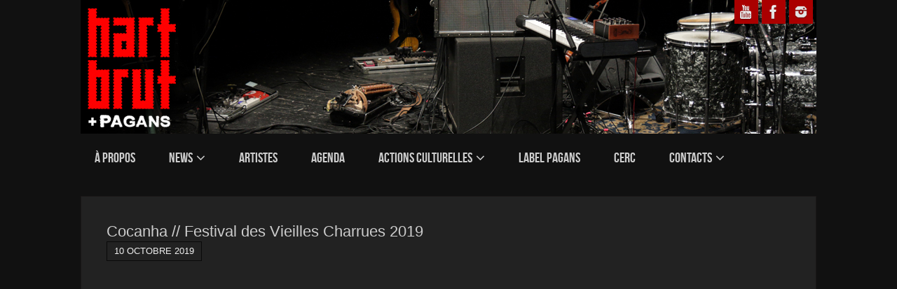

--- FILE ---
content_type: text/html; charset=UTF-8
request_url: http://hartbrut.com/cocanha-festival-des-vieilles-charrues-2019/
body_size: 8048
content:
<!DOCTYPE html>
<html lang="fr-FR">
<head>

<meta http-equiv="X-UA-Compatible" content="IE=edge,chrome=1" /><meta name="viewport" content="width=device-width, user-scalable=yes, initial-scale=1.0, minimum-scale=1.0, maximum-scale=3.0">
<meta http-equiv="Content-Type" content="text/html; charset=UTF-8" />
<link rel="profile" href="http://gmpg.org/xfn/11" />
<link rel="pingback" href="http://hartbrut.com/xmlrpc.php" />
<link rel="shortcut icon" href="http://hartbrut.com/wp-content/uploads/2017/01/favicon.png" /><link rel="apple-touch-icon" href="http://hartbrut.com/wp-content/uploads/2017/01/favicon.png" /><title>Cocanha // Festival des Vieilles Charrues 2019 &#8211; Hart Brut</title>
<link rel='dns-prefetch' href='//s.w.org' />
<link rel="alternate" type="application/rss+xml" title="Hart Brut &raquo; Flux" href="http://hartbrut.com/feed/" />
<link rel="alternate" type="application/rss+xml" title="Hart Brut &raquo; Flux des commentaires" href="http://hartbrut.com/comments/feed/" />
<link rel="alternate" type="application/rss+xml" title="Hart Brut &raquo; Cocanha // Festival des Vieilles Charrues 2019 Flux des commentaires" href="http://hartbrut.com/cocanha-festival-des-vieilles-charrues-2019/feed/" />
		<script type="text/javascript">
			window._wpemojiSettings = {"baseUrl":"https:\/\/s.w.org\/images\/core\/emoji\/11\/72x72\/","ext":".png","svgUrl":"https:\/\/s.w.org\/images\/core\/emoji\/11\/svg\/","svgExt":".svg","source":{"concatemoji":"http:\/\/hartbrut.com\/wp-includes\/js\/wp-emoji-release.min.js?ver=4.9.28"}};
			!function(e,a,t){var n,r,o,i=a.createElement("canvas"),p=i.getContext&&i.getContext("2d");function s(e,t){var a=String.fromCharCode;p.clearRect(0,0,i.width,i.height),p.fillText(a.apply(this,e),0,0);e=i.toDataURL();return p.clearRect(0,0,i.width,i.height),p.fillText(a.apply(this,t),0,0),e===i.toDataURL()}function c(e){var t=a.createElement("script");t.src=e,t.defer=t.type="text/javascript",a.getElementsByTagName("head")[0].appendChild(t)}for(o=Array("flag","emoji"),t.supports={everything:!0,everythingExceptFlag:!0},r=0;r<o.length;r++)t.supports[o[r]]=function(e){if(!p||!p.fillText)return!1;switch(p.textBaseline="top",p.font="600 32px Arial",e){case"flag":return s([55356,56826,55356,56819],[55356,56826,8203,55356,56819])?!1:!s([55356,57332,56128,56423,56128,56418,56128,56421,56128,56430,56128,56423,56128,56447],[55356,57332,8203,56128,56423,8203,56128,56418,8203,56128,56421,8203,56128,56430,8203,56128,56423,8203,56128,56447]);case"emoji":return!s([55358,56760,9792,65039],[55358,56760,8203,9792,65039])}return!1}(o[r]),t.supports.everything=t.supports.everything&&t.supports[o[r]],"flag"!==o[r]&&(t.supports.everythingExceptFlag=t.supports.everythingExceptFlag&&t.supports[o[r]]);t.supports.everythingExceptFlag=t.supports.everythingExceptFlag&&!t.supports.flag,t.DOMReady=!1,t.readyCallback=function(){t.DOMReady=!0},t.supports.everything||(n=function(){t.readyCallback()},a.addEventListener?(a.addEventListener("DOMContentLoaded",n,!1),e.addEventListener("load",n,!1)):(e.attachEvent("onload",n),a.attachEvent("onreadystatechange",function(){"complete"===a.readyState&&t.readyCallback()})),(n=t.source||{}).concatemoji?c(n.concatemoji):n.wpemoji&&n.twemoji&&(c(n.twemoji),c(n.wpemoji)))}(window,document,window._wpemojiSettings);
		</script>
		<style type="text/css">
img.wp-smiley,
img.emoji {
	display: inline !important;
	border: none !important;
	box-shadow: none !important;
	height: 1em !important;
	width: 1em !important;
	margin: 0 .07em !important;
	vertical-align: -0.1em !important;
	background: none !important;
	padding: 0 !important;
}
</style>
<link rel='stylesheet' id='bootstrap-css'  href='http://hartbrut.com/wp-content/plugins/easy-bootstrap-shortcodes/styles/bootstrap.min.css?ver=4.9.28' type='text/css' media='all' />
<link rel='stylesheet' id='bootstrap-fa-icon-css'  href='http://hartbrut.com/wp-content/plugins/easy-bootstrap-shortcodes/styles/font-awesome.min.css?ver=4.9.28' type='text/css' media='all' />
<link rel='stylesheet' id='ebs_dynamic_css-css'  href='http://hartbrut.com/wp-content/plugins/easy-bootstrap-shortcodes/styles/ebs_dynamic_css.php?ver=4.9.28' type='text/css' media='all' />
<link rel='stylesheet' id='parabola-style-css'  href='http://hartbrut.com/wp-content/themes/parabola/style.css?ver=2.1.1' type='text/css' media='all' />
<script type='text/javascript' src='http://hartbrut.com/wp-includes/js/jquery/jquery.js?ver=1.12.4'></script>
<script type='text/javascript' src='http://hartbrut.com/wp-includes/js/jquery/jquery-migrate.min.js?ver=1.4.1'></script>
<script type='text/javascript' src='http://hartbrut.com/wp-content/plugins/easy-bootstrap-shortcodes/js/bootstrap.min.js?ver=4.9.28'></script>
<script type='text/javascript'>
/* <![CDATA[ */
var parabola_settings = {"masonry":"0","magazine":"0","mobile":"1","fitvids":"1"};
/* ]]> */
</script>
<script type='text/javascript' src='http://hartbrut.com/wp-content/themes/parabola/js/frontend.js?ver=2.1.1'></script>
<link rel='https://api.w.org/' href='http://hartbrut.com/wp-json/' />
<link rel="EditURI" type="application/rsd+xml" title="RSD" href="http://hartbrut.com/xmlrpc.php?rsd" />
<link rel="wlwmanifest" type="application/wlwmanifest+xml" href="http://hartbrut.com/wp-includes/wlwmanifest.xml" /> 
<link rel='prev' title='Billet d’humeur #29 | 10/10/2019 par Thomas Baudoin' href='http://hartbrut.com/billet-dhumeur-29-10-10-2019-par-thomas-baudoin/' />
<link rel='next' title='Billet d’humeur #30 | 07/11/2019 par Louis Jacques' href='http://hartbrut.com/billet-dhumeur-30-07-11-2019-par-louis-jacques/' />
<meta name="generator" content="WordPress 4.9.28" />
<link rel="canonical" href="http://hartbrut.com/cocanha-festival-des-vieilles-charrues-2019/" />
<link rel='shortlink' href='http://hartbrut.com/?p=1834' />
<link rel="alternate" type="application/json+oembed" href="http://hartbrut.com/wp-json/oembed/1.0/embed?url=http%3A%2F%2Fhartbrut.com%2Fcocanha-festival-des-vieilles-charrues-2019%2F" />
<link rel="alternate" type="text/xml+oembed" href="http://hartbrut.com/wp-json/oembed/1.0/embed?url=http%3A%2F%2Fhartbrut.com%2Fcocanha-festival-des-vieilles-charrues-2019%2F&#038;format=xml" />
<style type="text/css"> #header, #main, .topmenu, #colophon, #footer2-inner { max-width: 1050px; } #container.one-column { } #container.two-columns-right #secondary { width:250px; float:right; } #container.two-columns-right #content { width:780px; float:left; } /*fallback*/ #container.two-columns-right #content { width:calc(100% - 270px); float:left; } #container.two-columns-left #primary { width:250px; float:left; } #container.two-columns-left #content { width:780px; float:right; } /*fallback*/ #container.two-columns-left #content { width:-moz-calc(100% - 270px); float:right; width:-webkit-calc(100% - 270px); width:calc(100% - 270px); } #container.three-columns-right .sidey { width:125px; float:left; } #container.three-columns-right #primary { margin-left:20px; margin-right:20px; } #container.three-columns-right #content { width:760px; float:left; } /*fallback*/ #container.three-columns-right #content { width:-moz-calc(100% - 290px); float:left; width:-webkit-calc(100% - 290px); width:calc(100% - 290px);} #container.three-columns-left .sidey { width:125px; float:left; } #container.three-columns-left #secondary {margin-left:20px; margin-right:20px; } #container.three-columns-left #content { width:760px; float:right;} /*fallback*/ #container.three-columns-left #content { width:-moz-calc(100% - 290px); float:right; width:-webkit-calc(100% - 290px); width:calc(100% - 290px); } #container.three-columns-sided .sidey { width:125px; float:left; } #container.three-columns-sided #secondary { float:right; } #container.three-columns-sided #content { width:760px; float:right; /*fallback*/ width:-moz-calc(100% - 290px); float:right; width:-webkit-calc(100% - 290px); float:right; width:calc(100% - 290px); float:right; margin: 0 145px 0 -1050px; } body { font-family: Verdana, Geneva, sans-serif; } #content h1.entry-title a, #content h2.entry-title a, #content h1.entry-title , #content h2.entry-title, #frontpage .nivo-caption h3, .column-header-image, .column-header-noimage, .columnmore { font-family: Helvetica, sans-serif; } .widget-title, .widget-title a { line-height: normal; font-family: "Bebas Neue"; } .entry-content h1, .entry-content h2, .entry-content h3, .entry-content h4, .entry-content h5, .entry-content h6, h3#comments-title, #comments #reply-title { font-family: "Yanone Kaffeesatz Regular"; } #site-title span a { font-family: "Oswald Stencil"; } #access ul li a, #access ul li a span { font-family: "Bebas Neue"; } body { color: #AAA; background-color: #111 } a { color: #EEEEEE; } a:hover { color: #DD0000; } #header-full { background-color: #111; } #site-title span a { color:#AA0000; } #site-description { color:#999; } .socials a { background-color: #AA0000; } .socials-hover { background-color: #111111; } .breadcrumbs:before { border-color: transparent transparent transparent #AAA; } #access a, #nav-toggle span { color: #CCC; background-color: #111111; } @media (max-width: 650px) { #access, #nav-toggle { background-color: #111111; } } #access a:hover { color: #dd0000; background-color: #111111; } #access > .menu > ul > li > a:after, #access > .menu > ul ul:after { border-color: transparent transparent #AA0000 transparent; } #access ul li:hover a:after { border-bottom-color:#DD0000;} #access ul li.current_page_item > a, #access ul li.current-menu-item > a, /*#access ul li.current_page_parent > a, #access ul li.current-menu-parent > a,*/ #access ul li.current_page_ancestor > a, #access ul li.current-menu-ancestor > a { color: #CCC; background-color: #bb0000; } #access ul li.current_page_item > a:hover, #access ul li.current-menu-item > a:hover, /*#access ul li.current_page_parent > a:hover, #access ul li.current-menu-parent > a:hover,*/ #access ul li.current_page_ancestor > a:hover, #access ul li.current-menu-ancestor > a:hover { color: #dd0000; } #access ul ul { box-shadow: 3px 3px 0 rgba(0,0,0,0.3); } .topmenu ul li a { color: #666666; } .topmenu ul li a:before { border-color: #AA0000 transparent transparent transparent; } .topmenu ul li a:hover:before{border-top-color:#DD0000} .topmenu ul li a:hover { color: #666666; background-color: ; } div.post, div.page, div.hentry, div.product, div[class^='post-'], #comments, .comments, .column-text, .column-image, #srights, #slefts, #front-text3, #front-text4, .page-title, .page-header, article.post, article.page, article.hentry, .contentsearch, #author-info, #nav-below, .yoyo > li, .woocommerce #mainwoo { background-color: #222; } div.post, div.page, div.hentry, .sidey .widget-container, #comments, .commentlist .comment-body, article.post, article.page, article.hentry, #nav-below, .page-header, .yoyo > li, #front-text3, #front-text4 { border-color: #1a1717; } #author-info, #entry-author-info { border-color: #090909; } #entry-author-info #author-avatar, #author-info #author-avatar { border-color: #1a1717; } article.sticky:hover { border-color: rgba(221,0,0,.6); } .sidey .widget-container { color: #CCC; background-color: #DD0000; } .sidey .widget-title { color: #CCC; background-color: #222; } .sidey .widget-title:after { border-color: transparent transparent #AA0000; } .entry-content h1, .entry-content h2, .entry-content h3, .entry-content h4, .entry-content h5, .entry-content h6 { color: #CCC; } .entry-title, .entry-title a, .page-title { color: #CCC; } .entry-title a:hover { color: #DDD; } #content h3.entry-format { color: #CCC; background-color: #111111; border-color: #111111; } #content h3.entry-format { color: #CCC; background-color: #111111; border-color: #111111; } .comments-link { background-color: #090909; } .comments-link:before { border-color: #090909 transparent transparent; } #footer { color: #AAAAAA; background-color: #111; } #footer2 { color: #AAAAAA; background-color: #111; border-color:rgba(34,34,34,.1); } #footer a { color: #AA0000; } #footer a:hover { color: #DD0000; } #footer2 a { color: #AA0000; } #footer2 a:hover { color: #DD0000; } #footer .widget-container { color: #CCC; background-color: #222; } #footer .widget-title { color: #CCC; background-color: #111; } #footer .widget-title:after { border-color: transparent transparent #AA0000; } .footermenu ul li a:after { border-color: transparent transparent #AA0000 transparent; } a.continue-reading-link { color:#CCC !important; background:#111111; border-color:#1a1717; } a.continue-reading-link:hover { background-color:#AA0000; } .button, #respond .form-submit input#submit { background-color: #090909; border-color: #1a1717; } .button:hover, #respond .form-submit input#submit:hover { border-color: #100505; } .entry-content tr th, .entry-content thead th { color: #222; background-color: #CCC; } .entry-content fieldset, #content tr td { border-color: #100505; } hr { background-color: #100505; } input[type="text"], input[type="password"], input[type="email"], textarea, select, input[type="color"],input[type="date"],input[type="datetime"],input[type="datetime-local"],input[type="month"],input[type="number"],input[type="range"], input[type="search"],input[type="tel"],input[type="time"],input[type="url"],input[type="week"] { background-color: #090909; border-color: #100505 #1a1717 #1a1717 #100505; color: #AAA; } input[type="submit"], input[type="reset"] { color: #AAA; background-color: #090909; border-color: #1a1717;} input[type="text"]:hover, input[type="password"]:hover, input[type="email"]:hover, textarea:hover, input[type="color"]:hover, input[type="date"]:hover, input[type="datetime"]:hover, input[type="datetime-local"]:hover, input[type="month"]:hover, input[type="number"]:hover, input[type="range"]:hover, input[type="search"]:hover, input[type="tel"]:hover, input[type="time"]:hover, input[type="url"]:hover, input[type="week"]:hover { background-color: rgb(9,9,9); background-color: rgba(9,9,9,0.4); } .entry-content code { border-color: #100505; background-color: #090909; } .entry-content pre { background-color: #090909; } .entry-content blockquote { border-color: #AA0000; background-color: #090909; } abbr, acronym { border-color: #AAA; } span.edit-link { color: #AAA; background-color: #1a1717; border-color: #090909; } .meta-border .entry-meta span, .meta-border .entry-utility span.bl_posted { border-color: #090909; } .meta-accented .entry-meta span, .meta-accented .entry-utility span.bl_posted { background-color: #1a1717; border-color: #090909; } .comment-meta a { color: #CCC; } .comment-author { background-color: #090909; } .comment-details:after { border-color: transparent transparent transparent #090909; } .comment:hover > div > .comment-author { background-color: #1a1717; } .comment:hover > div > .comment-author .comment-details:after { border-color: transparent transparent transparent #1a1717; } #respond .form-allowed-tags { color: #CCC; } .comment .reply a { border-color: #1a1717; color: #AAA;} .comment .reply a:hover { background-color: #1a1717 } .nav-next a:hover, .nav-previous a:hover {background: #090909} .pagination .current { font-weight: bold; } .pagination span, .pagination a { background-color: #222; } .pagination a:hover { background-color: #111111;color:#EEEEEE} .page-link em {background-color: #111111; color:#CCC; color:#AA0000;} .page-link a em {color:#DD0000;} .page-link a:hover em {background-color:#111111;} #searchform input[type="text"] {color:#CCC;} #toTop {border-color:transparent transparent #111;} #toTop:after {border-color:transparent transparent #222;} #toTop:hover:after {border-bottom-color:#AA0000;} .caption-accented .wp-caption { background-color:rgb(170,0,0); background-color:rgba(170,0,0,0.8); color:#222} .meta-themed .entry-meta span { color: #CCC; background-color: #090909; border-color: #1a1717; } .meta-themed .entry-meta span:hover { background-color: #1a1717; } .meta-themed .entry-meta span a:hover { color: #AAA; } #content p, #content ul, #content ol, #content, #front-text3, #front-text4 { text-align:Default ; } html { font-size:12px; word-spacing:Default; letter-spacing:Default; } html { line-height:1.7em; } #bg_image {display:block;margin:0 auto;} #content h1.entry-title, #content h2.entry-title { font-size:22px ;} .widget-title, .widget-title a { font-size:18px ;} #content .entry-content h1 { font-size: 38px;} #content .entry-content h2 { font-size: 34px;} #content .entry-content h3 { font-size: 29px;} #content .entry-content h4 { font-size: 24px;} #content .entry-content h5 { font-size: 19px;} #content .entry-content h6 { font-size: 14px;} #site-title span a { font-size:38px ;} #access ul li a { font-size:20px ;} #access ul ul ul a {font-size:18px;} #respond .form-allowed-tags { display:none;} .nocomments, .nocomments2 {display:none;} .comments-link span { display:none;} #header-container > div:first-child { margin:40px 0 0 0px;} header.page-header, .archive h1.page-title { display:none; } article.post .comments-link { display:none; } .entry-meta .author { display:none; } .entry-meta span.bl_categ { display:none; } .entry-meta .footer-tags, .entry-utility .footer-tags { display:none; } #content p, #content ul, #content ol, #content dd, #content pre, #content hr { margin-bottom: 1.0em; } .topmenu ul li a:before, #access > .menu > ul > li > a:after, #access > .menu > ul ul:after, .widget-title:after, .footermenu ul li a:after { display: none; } #header-widget-area { width: 33%; } #branding { height:191px; } @media (max-width: 800px) { #content h1.entry-title, #content h2.entry-title { font-size:20.9px ; } #site-title span a { font-size:34.2px;} } @media (max-width: 650px) { #content h1.entry-title, #content h2.entry-title {font-size:19.8px ;} #site-title span a { font-size:30.4px;} } @media (max-width: 480px) { #site-title span a { font-size:22.8px;} } </style> 
<style type="text/css">/* Parabola Custom CSS */</style>
<link rel='stylesheet' id='parabola_style_mobile'  href='http://hartbrut.com/wp-content/themes/parabola/styles/style-mobile.css?ver=2.1.1' type='text/css' media='all' /><script type="text/javascript">var cryout_global_content_width = 800;</script><!--[if lt IE 9]>
<script>
document.createElement('header');
document.createElement('nav');
document.createElement('section');
document.createElement('article');
document.createElement('aside');
document.createElement('footer');
</script>
<![endif]-->
</head>
<body class="post-template-default single single-post postid-1834 single-format-video parabola-image-none caption-accented meta-border parabola_notriangles parabola-menu-left">

<div id="toTop"> </div>
<div id="wrapper" class="hfeed">


<div id="header-full">

<header id="header">


		<div id="masthead">

			<div id="branding" role="banner" >

				<img id="bg_image" alt="" title="" src="http://hartbrut.com/wp-content/uploads/2019/12/Bandeau_2.jpg"  /><div id="header-container">
<a href="http://hartbrut.com/" id="linky"></a><div class="socials" id="sheader">
			<a  target="_blank"  rel="nofollow" href="https://www.youtube.com/channel/UCch4Ob-EuxKOmd-KUpoO7fA"
			class="socialicons social-YouTube" title="Youtube">
				<img alt="YouTube" src="http://hartbrut.com/wp-content/themes/parabola/images/socials/YouTube.png" />
			</a>
			<a  target="_blank"  rel="nofollow" href="https://www.facebook.com/hartbrut"
			class="socialicons social-Facebook" title="Facebook">
				<img alt="Facebook" src="http://hartbrut.com/wp-content/themes/parabola/images/socials/Facebook.png" />
			</a>
			<a  target="_blank"  rel="nofollow" href="https://www.instagram.com/hartbrut/"
			class="socialicons social-Instagram" title="Instagram">
				<img alt="Instagram" src="http://hartbrut.com/wp-content/themes/parabola/images/socials/Instagram.png" />
			</a></div></div>								<div style="clear:both;"></div>

			</div><!-- #branding -->
			<a id="nav-toggle"><span>&nbsp;</span></a>
			<nav id="access" role="navigation">

				<div class="skip-link screen-reader-text"><a href="#content" title="Aller au contenu principal">Aller au contenu principal</a></div>
<div class="menu"><ul id="prime_nav" class="menu"><li id="menu-item-51" class="menu-item menu-item-type-post_type menu-item-object-page menu-item-51"><a href="http://hartbrut.com/hart-brut/"><span>à propos</span></a></li>
<li id="menu-item-83" class="menu-item menu-item-type-taxonomy menu-item-object-category current-post-ancestor current-menu-parent current-post-parent menu-item-has-children menu-item-83"><a href="http://hartbrut.com/category/blog/"><span>News</span></a>
<ul class="sub-menu">
	<li id="menu-item-168" class="menu-item menu-item-type-post_type menu-item-object-page menu-item-168"><a href="http://hartbrut.com/newslettre/"><span>Newsletter</span></a></li>
	<li id="menu-item-1514" class="menu-item menu-item-type-custom menu-item-object-custom menu-item-1514"><a href="http://hartbrut.com/tag/billet-dhumeur/"><span>Billets d&rsquo;humeur</span></a></li>
</ul>
</li>
<li id="menu-item-3002" class="menu-item menu-item-type-post_type menu-item-object-page menu-item-3002"><a href="http://hartbrut.com/artistes/"><span>Artistes</span></a></li>
<li id="menu-item-48" class="menu-item menu-item-type-post_type menu-item-object-page menu-item-48"><a href="http://hartbrut.com/agenda/"><span>Agenda</span></a></li>
<li id="menu-item-242" class="menu-item menu-item-type-custom menu-item-object-custom menu-item-has-children menu-item-242"><a href="#"><span>Actions culturelles</span></a>
<ul class="sub-menu">
	<li id="menu-item-3393" class="menu-item menu-item-type-post_type menu-item-object-page menu-item-3393"><a href="http://hartbrut.com/crec/"><span>CREC</span></a></li>
	<li id="menu-item-3440" class="menu-item menu-item-type-post_type menu-item-object-page menu-item-3440"><a href="http://hartbrut.com/la-taula/"><span>La Taula</span></a></li>
	<li id="menu-item-3439" class="menu-item menu-item-type-custom menu-item-object-custom menu-item-has-children menu-item-3439"><a href="#"><span>Anciens projets</span></a>
	<ul class="sub-menu">
		<li id="menu-item-132" class="menu-item menu-item-type-post_type menu-item-object-page menu-item-132"><a href="http://hartbrut.com/aci-e-adara/"><span>Aci e Adara</span></a></li>
		<li id="menu-item-52" class="menu-item menu-item-type-post_type menu-item-object-page menu-item-52"><a href="http://hartbrut.com/va-sampler-ta-grand-mere/"><span>Va Sampler ta Grand-Mère</span></a></li>
	</ul>
</li>
</ul>
</li>
<li id="menu-item-249" class="menu-item menu-item-type-post_type menu-item-object-page menu-item-249"><a href="http://hartbrut.com/pagans/"><span>Label PAGANS</span></a></li>
<li id="menu-item-2569" class="menu-item menu-item-type-post_type menu-item-object-page menu-item-2569"><a href="http://hartbrut.com/cerc/"><span>CERC</span></a></li>
<li id="menu-item-169" class="menu-item menu-item-type-custom menu-item-object-custom menu-item-has-children menu-item-169"><a href="#"><span>Contacts</span></a>
<ul class="sub-menu">
	<li id="menu-item-47" class="menu-item menu-item-type-post_type menu-item-object-page menu-item-47"><a href="http://hartbrut.com/contacts/"><span>Contactez-nous</span></a></li>
	<li id="menu-item-89" class="menu-item menu-item-type-post_type menu-item-object-page menu-item-89"><a href="http://hartbrut.com/liens/"><span>Liens</span></a></li>
</ul>
</li>
</ul></div>
			</nav><!-- #access -->

		</div><!-- #masthead -->

	<div style="clear:both;height:1px;width:1px;"> </div>

</header><!-- #header -->
</div><!-- #header-full -->
<div id="main">
	<div  id="forbottom" >
		
		<div style="clear:both;"> </div>

		
		<section id="container" class="one-column">
			<div id="content" role="main">
			

				<div id="post-1834" class="post-1834 post type-post status-publish format-video hentry category-blog tag-cocanha tag-video post_format-post-format-video">
					<h1 class="entry-title">Cocanha // Festival des Vieilles Charrues 2019</h1>
										<div class="entry-meta">
						&nbsp; <span class="author vcard" >de <a class="url fn n" rel="author" href="http://hartbrut.com/author/gogoadmin/" title="Afficher tous les articles par Nicolas Godin">Nicolas Godin</a></span> <span><time class="onDate date published" datetime="2019-10-10T10:02:16+00:00"> <a href="http://hartbrut.com/cocanha-festival-des-vieilles-charrues-2019/" rel="bookmark">10 octobre 2019</a> </time></span><time class="updated"  datetime="2019-10-10T10:02:16+00:00">10 octobre 2019</time> <span class="bl_categ"> <a href="http://hartbrut.com/category/blog/" rel="tag">Blog</a> </span>  					</div><!-- .entry-meta -->

					<div class="entry-content">
						<p><iframe width="560" height="315" src="https://www.youtube.com/embed/PVy8RDu7w7E" frameborder="0" allow="accelerometer; autoplay; encrypted-media; gyroscope; picture-in-picture" allowfullscreen></iframe></p>
											</div><!-- .entry-content -->


					<div class="entry-utility">
						<div class="footer-tags"><span class="bl_posted">Taggé</span>&nbsp; <a href="http://hartbrut.com/tag/cocanha/" rel="tag">Cocanha</a>, <a href="http://hartbrut.com/tag/video/" rel="tag">vidéo</a>.</div><span class="bl_bookmark">Lien pour marque-pages :  <a href="http://hartbrut.com/cocanha-festival-des-vieilles-charrues-2019/" title="Lien vers  Cocanha // Festival des Vieilles Charrues 2019" rel="bookmark"> Permaliens</a>.</span>											</div><!-- .entry-utility -->
				</div><!-- #post-## -->

				<div id="nav-below" class="navigation">
					<div class="nav-previous"><a href="http://hartbrut.com/billet-dhumeur-29-10-10-2019-par-thomas-baudoin/" rel="prev"><span class="meta-nav">&laquo;</span> Billet d’humeur #29 | 10/10/2019 par Thomas Baudoin</a></div>
					<div class="nav-next"><a href="http://hartbrut.com/billet-dhumeur-30-07-11-2019-par-louis-jacques/" rel="next">Billet d’humeur #30 | 07/11/2019 par Louis Jacques <span class="meta-nav">&raquo;</span></a></div>
				</div><!-- #nav-below -->

				 <div id="comments" class=""> 	<div id="respond" class="comment-respond">
		<h3 id="reply-title" class="comment-reply-title">Laisser un commentaire <small><a rel="nofollow" id="cancel-comment-reply-link" href="/cocanha-festival-des-vieilles-charrues-2019/#respond" style="display:none;">Annuler la réponse</a></small></h3>			<form action="http://hartbrut.com/wp-comments-post.php" method="post" id="commentform" class="comment-form">
				<p class="comment-notes"><span id="email-notes">Votre adresse de messagerie ne sera pas publiée.</span> Les champs obligatoires sont indiqués avec <span class="required">*</span></p><p class="comment-form-comment"><label for="comment">Commentaire</label> <textarea id="comment" name="comment" cols="45" rows="8" maxlength="65525" required="required"></textarea></p><p class="comment-form-author"><label for="author">Nom <span class="required">*</span></label> <input id="author" name="author" type="text" value="" size="30" maxlength="245" required='required' /></p>
<p class="comment-form-email"><label for="email">Adresse de messagerie <span class="required">*</span></label> <input id="email" name="email" type="text" value="" size="30" maxlength="100" aria-describedby="email-notes" required='required' /></p>
<p class="comment-form-url"><label for="url">Site web</label> <input id="url" name="url" type="text" value="" size="30" maxlength="200" /></p>
<p class="form-submit"><input name="submit" type="submit" id="submit" class="submit" value="Laisser un commentaire" /> <input type='hidden' name='comment_post_ID' value='1834' id='comment_post_ID' />
<input type='hidden' name='comment_parent' id='comment_parent' value='0' />
</p><p style="display: none;"><input type="hidden" id="akismet_comment_nonce" name="akismet_comment_nonce" value="7bf807aff7" /></p><input type="hidden" id="ak_js" name="ak_js" value="184"/><textarea name="ak_hp_textarea" cols="45" rows="8" maxlength="100" style="display: none !important;"></textarea>			</form>
			</div><!-- #respond -->
	</div><!-- #comments -->


						</div><!-- #content -->
			</section><!-- #container -->

	<div style="clear:both;"></div>
	</div> <!-- #forbottom -->
	</div><!-- #main -->


	<footer id="footer" role="contentinfo">
		<div id="colophon">
		
			
			
		</div><!-- #colophon -->

		<div id="footer2">
			<div id="footer2-inner">
				<nav class="footermenu"><ul id="menu-menu-foot" class="menu"><li id="menu-item-167" class="menu-item menu-item-type-post_type menu-item-object-page menu-item-167"><a href="http://hartbrut.com/contacts/">Contacts</a></li>
</ul></nav><div id="site-copyright"><p align="center">
Hart Brut est une compagnie conventionnée par la <a href="http://www.culture.gouv.fr/Regions/Drac-Nouvelle-Aquitaine" target="_blank">DRAC Nouvelle-Aquitaine</a>,
<br>
elle reçoit des aides de la <a href="https://www.nouvelle-aquitaine.fr/" target="_blank">Région Nouvelle-Aquitaine</a> et du <a href="http://www.le64.fr/accueil.html/" target="_blank">Département des Pyrénées-Atlantiques</a>. 
<br>
Pagans reçoit des aides de la <a href="https://www.nouvelle-aquitaine.fr/" target="_blank">Région Nouvelle-Aquitaine</a>.
<br>
<br>
Hart Brut et Pagans sont membres du <a href="http://le-rim.org/" target="_blank"> Réseau des Indépendants de la Musique</a>, du <a href="http://www.sma-syndicat.org/" target="_blank"> Syndicat des Musiques Actuelles</a> <br>et de la <a href="http://www.famdt.com/" target="_blank"> Fédération des Acteurs et Actrices des Musiques et Danses Traditionnelles</a>.

<br>
Pagans est membre de la <a href="https://www.scpp.fr/SCPP/" target="_blank"> SCPP</a>.
</p></div>	<div style="text-align:center;padding:5px 0 2px;text-transform:uppercase;font-size:12px;margin:1em auto 0;">
	Fièrement propulsé par <a target="_blank" href="http://www.cryoutcreations.eu" title="Parabola Theme by Cryout Creations">Parabola</a> &amp; <a target="_blank" href="http://wordpress.org/"
			title="Plate-forme sémantique de publication personnelle">  WordPress.		</a>
	</div><!-- #site-info -->
	<div class="socials" id="sfooter">
			<a  target="_blank"  rel="nofollow" href="https://www.youtube.com/channel/UCch4Ob-EuxKOmd-KUpoO7fA"
			class="socialicons social-YouTube" title="Youtube">
				<img alt="YouTube" src="http://hartbrut.com/wp-content/themes/parabola/images/socials/YouTube.png" />
			</a>
			<a  target="_blank"  rel="nofollow" href="https://www.facebook.com/hartbrut"
			class="socialicons social-Facebook" title="Facebook">
				<img alt="Facebook" src="http://hartbrut.com/wp-content/themes/parabola/images/socials/Facebook.png" />
			</a>
			<a  target="_blank"  rel="nofollow" href="https://www.instagram.com/hartbrut/"
			class="socialicons social-Instagram" title="Instagram">
				<img alt="Instagram" src="http://hartbrut.com/wp-content/themes/parabola/images/socials/Instagram.png" />
			</a></div>			</div>
		</div><!-- #footer2 -->

	</footer><!-- #footer -->

</div><!-- #wrapper -->

<script type='text/javascript' src='http://hartbrut.com/wp-includes/js/comment-reply.min.js?ver=4.9.28'></script>
<script type='text/javascript' src='http://hartbrut.com/wp-includes/js/wp-embed.min.js?ver=4.9.28'></script>
<script async="async" type='text/javascript' src='http://hartbrut.com/wp-content/plugins/akismet/_inc/form.js?ver=4.1.9'></script>

</body>
</html>
